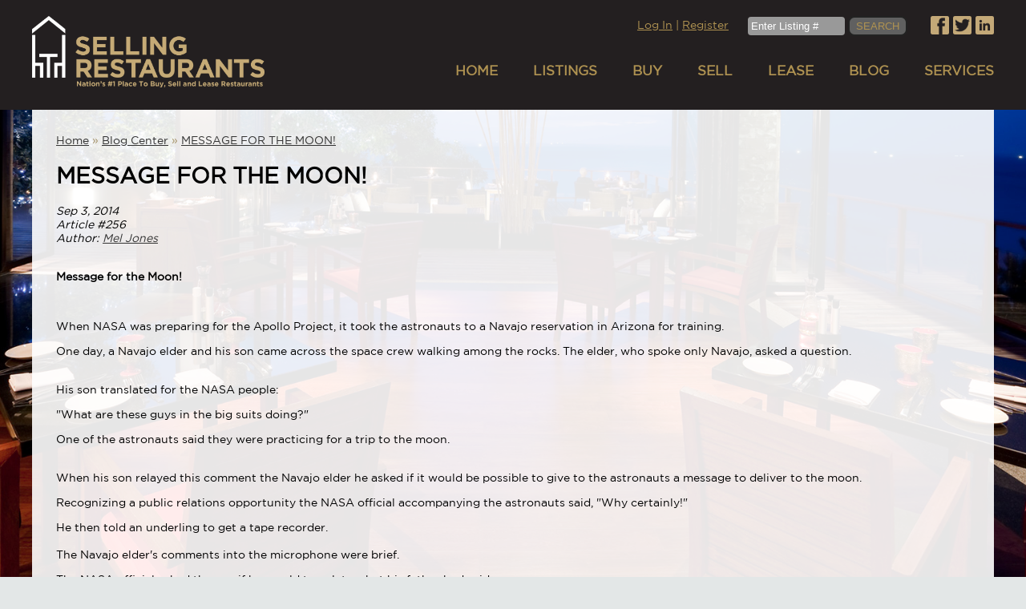

--- FILE ---
content_type: text/html; charset=utf-8
request_url: https://sellingrestaurants.com/blog/message-for-the-moon
body_size: 6046
content:
<!DOCTYPE html>
<html lang="en" class="en">
<head>
<meta charset="utf-8">
<title>MESSAGE FOR THE MOON!</title>
<meta name="description" content="When NASA was preparing for the Apollo Project, it took the astronauts to a Navajo reservation in Arizona for training.
 
One day, a Navajo elder and his son came across the space crew walking among the rocks.  The elder, who spoke only Navajo, asked a question.">

<link rel="apple-touch-icon" sizes="57x57" href="/favicons/apple-touch-icon-57x57.png">
<link rel="apple-touch-icon" sizes="60x60" href="/favicons/apple-touch-icon-60x60.png">
<link rel="apple-touch-icon" sizes="72x72" href="/favicons/apple-touch-icon-72x72.png">
<link rel="apple-touch-icon" sizes="76x76" href="/favicons/apple-touch-icon-76x76.png">
<link rel="apple-touch-icon" sizes="114x114" href="/favicons/apple-touch-icon-114x114.png">
<link rel="apple-touch-icon" sizes="120x120" href="/favicons/apple-touch-icon-120x120.png">
<link rel="apple-touch-icon" sizes="144x144" href="/favicons/apple-touch-icon-144x144.png">
<link rel="apple-touch-icon" sizes="152x152" href="/favicons/apple-touch-icon-152x152.png">
<link rel="apple-touch-icon" sizes="180x180" href="/favicons/apple-touch-icon-180x180.png">
<link rel="icon" type="image/png" href="/favicons/favicon-32x32.png" sizes="32x32">
<link rel="icon" type="image/png" href="/favicons/android-chrome-192x192.png" sizes="192x192">
<link rel="icon" type="image/png" href="/favicons/favicon-96x96.png" sizes="96x96">
<link rel="icon" type="image/png" href="/favicons/favicon-16x16.png" sizes="16x16">
<link rel="manifest" href="/favicons/manifest.json">
<link rel="mask-icon" href="/favicons/safari-pinned-tab.svg" color="#5bbad5">
<link rel="shortcut icon" href="/favicons/favicon.ico">
<meta name="msapplication-TileColor" content="#da532c">
<meta name="msapplication-TileImage" content="/favicons/mstile-144x144.png">
<meta name="msapplication-config" content="/favicons/browserconfig.xml">
<meta name="theme-color" content="#ffffff">

<meta name="msvalidate.01" content="6F7B4D4114CA4B89B9FBD9131E7AD03B" />

<link rel="canonical" href="https://sellingrestaurants.com/blog/message-for-the-moon" />

<meta property="og:type" content="website" />
<meta property="og:title" content="MESSAGE FOR THE MOON!" />
<meta property="og:url" content="https://sellingrestaurants.com/blog/message-for-the-moon" />
<meta property="og:description" content="When NASA was preparing for the Apollo Project, it took the astronauts to a Navajo reservation in Arizona for training.
 
One day, a Navajo elder and his son came across the space crew walking among the rocks.  The elder, who spoke only Navajo, asked a question." />
<meta property="og:site_name" content="SellingRestaurants" />
<meta name="twitter:card" content="summary" />
<meta name="twitter:site" content="@BuyRestaurants" />
<meta name="twitter:title" content="MESSAGE FOR THE MOON!" />
<meta name="twitter:description" content="When NASA was preparing for the Apollo Project, it took the astronauts to a Navajo reservation in Arizona for training.
 
One day, a Navajo elder and his son came across the space crew walking among the rocks.  The elder, who spoke only Navajo, asked a question." />
<meta name="twitter:url" content="https://sellingrestaurants.com/blog/message-for-the-moon"/>

<script src="https://kit.fontawesome.com/d35a5ee09b.js" crossorigin="anonymous"></script>



<meta name="viewport" content="width=device-width, user-scalable=yes" />
<script type="text/javascript">

  var _gaq = _gaq || [];
  _gaq.push(['_setAccount', 'UA-1563501-1']);
  _gaq.push(['_trackPageview']);

  (function() {
    var ga = document.createElement('script'); ga.type = 'text/javascript'; ga.async = true;
    ga.src = ('https:' == document.location.protocol ? 'https://ssl' : 'http://www') + '.google-analytics.com/ga.js';
    var s = document.getElementsByTagName('script')[0]; s.parentNode.insertBefore(ga, s);
  })();

</script>

<!-- Global site tag (gtag.js) - Google Ads: 803149346 --> <script async src="https://www.googletagmanager.com/gtag/js?id=AW-803149346"></script> <script> window.dataLayer = window.dataLayer || []; function gtag(){dataLayer.push(arguments);} gtag('js', new Date()); gtag('config', 'AW-803149346'); </script> 



<link rel="stylesheet" href="/css/slidebars.css">
<link rel="stylesheet" href="/css/slidebars-style.css">

<link rel="stylesheet" type="text/css" href="/css/jqueryslidemenu.css" />
<!--[if lte IE 7]>
<style type="text/css">
html .jqueryslidemenu{height: 1%;} /*Holly Hack for IE7 and below*/
</style>
<![endif]-->
<script type="text/javascript" src="//ajax.googleapis.com/ajax/libs/jquery/1.2.6/jquery.min.js"></script>
<script type="text/javascript" src="/js/jqueryslidemenu.js"></script>

<link rel="stylesheet" type="text/css" href="/sr-1-b.css">

<link rel="stylesheet" href="//code.jquery.com/ui/1.11.4/themes/smoothness/jquery-ui.css">
<script src="//code.jquery.com/jquery-1.10.2.js"></script>
<script src="//code.jquery.com/ui/1.11.4/jquery-ui.js"></script>

<script type="text/javascript" src="/main.js"></script>

<script src='https://www.google.com/recaptcha/api.js'></script>
</head>

<body>
<div id="sb-site">

<div id="hdr-container">
<div id="hdr">
    <div class="inline-container">
        <div class="simpleinline inline-3-12">
            <div class="simpleleftpad">
                <a href="/index.html"><img src="/images/logo.png" alt="Selling Restaurants Logo" title="Selling Restaurants Logo"></a>
            </div>
        </div>
        <div class="simpleinline inline-9-12">

	<div style='display:inline-block;padding-right:20px;vertical-align:top;'>
<a href="/accountaccess.html" rel="nofollow" style='color:#af9251;'>Log In</a> |
<a href="/register1.html?redirect1=/blog/message-for-the-moon" rel="nofollow" style='color:#af9251;'>Register</a>
</div>
         <div style='display:inline-block;vertical-align:top;'>
	            <form action="/findlisting.php" method=POST>
                <input type="text" name="restaurant_info_id" placeholder="Enter Listing #" title='Enter Listing #' size=13>&nbsp;<input type="submit" value="SEARCH">
            </form>
		</div>
            <div id="social">
                <a href="https://www.facebook.com/Selling-Restaurants-205886819448787/" target=_blank rel="noopener"><img src="/images/facebook.png" alt="Connect with Selling Restaurants on Facebook" title="Connect with Selling Restaurants on Facebook"></a>
                <a href="https://twitter.com/buyrestaurants" target=_blank rel="noopener"><img src="/images/twitter.png" alt="Connect with Selling Restaurants on Twitter" title="Connect with Selling Restaurants on Twitter"></a>
                <a href="https://www.linkedin.com/company/sellingrestaurants.com" target=_blank rel="noopener"><img src="/images/linkedin.png" alt="Connect with Selling Restaurants on Linked In" title="Connect with Selling Restaurants on Linked In"></a>
            </div>
        	<div id="topnav">
        		<div id="myslidemenu" class="jqueryslidemenu">
					<ul>
						<li><a href="/index.html">HOME</a></li>
						<li><a href="/restaurants-for-sale.html">LISTINGS</a>
							<ul>
								<li><a href="/search-by-state.html" style='color:white;'>Search By State</a></li>
								<li><a href="/restaurants-for-sale.html" style='color:white;'>Advanced Search</a></li>
								<li><a href="/restaurant-type/for-sale" style='color:white;'>For Sale</a></li>
								<li><a href="/restaurant-type/for-lease" style='color:white;'>For Lease</a></li>
								<li><a href="/restaurant-type/franchises" style='color:white;'>Franchises</a></li>
								<li><a href="/restaurant-type/real-estate" style='color:white;'>With Real Estate</a></li>
							</ul>
						</li>
						<li><a href="/use-a-restaurant-broker.php" aria-label="Buy A Restaurant">BUY</a>
							<ul>
								<li><a href="/how-to-buy-a-restaurant.html" style='color:white;'>How To Buy</a></li>
								<li><a href="/how-do-i-value-my-restaurant.html" style='color:white;'>How To Value</a></li>
								<li><a href="/get-a-loan-for-my-restaurant-purchase.html" style='color:white;'>How To Finance</a></li>
								<li><a href="/buyer-listing-intro.html" style='color:white;'>Post Business Wanted Ad</a></li>
								<li><a href="/blog-center/buyers" style='color:white;'>Buyer's Blog</a></li>
								<li><a href="/blog/selling-restaurants-can-represent-buyers" style='color:white;'>Buyer Representation</a></li>
							</ul>
						</li>
						<li><a href="/selling-my-restaurant.php">SELL</a>
							<ul>
								<li><a href="/how-to-sell-my-restaurant.html" style='color:white;'>How To Sell</a></li>
								<li><a href="/how-do-i-value-my-restaurant.html" style='color:white;'>How To Price</a></li>
								<li><a href="/blog/financing-business-purchase-price" style='color:white;'>Financing A Buyer?</a></li>
								<li><a href="/read-testimonials.html" style='color:white;'>Client Testimonials</a></li>
								<li><a href="/restaurants-sold.html" style='color:white;'>Restaurants Sold</a></li>
								<li><a href="/business-wanted-ads.html" style='color:white;'>Postings From Buyers</a></li>
								<li><a href="/blog-center/sellers" style='color:white;'>Seller's Blog</a></li>
							</ul>
						</li>
			<li><a href="#">LEASE</a>
				<ul>
                                                                <li><a href="/restaurant-type/for-lease" style='color:white;'>Search Leases</a></li>
                                                                <li><a href="/blog/looking-for-a-retail-leaseuse-caution" style='color:white;'>How To Lease</a></li>
                                                                <li><a href="/blog/understanding-retail-leases" style='color:white;'>Understanding Leases</a></li>
                                                                <li><a href="/blog/how-much-rent-should-i-pay" style='color:white;'>What Should My Rent Be?</a></li>
                                                        </ul>
			</li>
                        <li><a href="/blog-center.html">BLOG</a>
                            <ul>
                                <li><a href="/blog-center/buyers" aria-label="Buyer's Blog" style='color:white;'>Buy</a></li>
                                <li><a href="/blog-center/sellers" style='color:white;'>Sell</a></li>
				<li><a href="/blog-center/humor" style='color:white;'>Humor</a></li>
				<li><a href="/blog-center/news" style='color:white;'>News</a></li>
				<li><a href="/blog-center/opinion" style='color:white;'>Opinion</a></li>
				<li><a href="/blog-center/true-stories" style='color:white;'>True Stories</a></li>
                            </ul>
                        </li>
						<li><a href="/services.php">SERVICES</a>
							<ul>
								<li><a href="/broker-search.html" style='color:white;'>Find A Broker</a></li>
								<li><a href="/get-a-loan-for-my-restaurant-purchase.html" style='color:white;'>Financing</a></li>
								<li><a href="https://www.guidantfinancial.com/new-partner/sellingrestaurants-com-sellingrestaurants/" style='color:white;' target=_blank rel="noopener nofollow">Use 401K/IRA</a></li>
								<li><a href="/how-do-i-value-my-restaurant.html" style='color:white;'>Valuing/Pricing</a></li>
								<li><a href="/blog/selling-restaurants-can-represent-buyers" style='color:white;'>Buyer Representation</a></li>
							</ul>
						</li>
					</ul>
					<br style="clear: left" />
				</div>
	        </div>
        </div>
    </div>
</div>
<div id="hdr-mob">
    <div class="inline-container hdr-mob-wide">
        <div class="simpleinline mobinline-1-12"></div>
        <div class="simpleinline mobinline-10-12">          
            <a href="/index.html"><img src="/images/logo.png" alt="Selling Restaurant"></a>
        </div>
        <div class="simpleinline mobinline-1-12"></div>
    </div>
    <div class="inline-container">
        <div class="simpleinline mobinline-3-12">
            <div class="hdr-mob-each">
                <a href="#" class="sb-toggle-left"><img src="/images/bar.png" class="menu-btn" alt="See More"></a>
            </div>
        </div>
        <div class="simpleinline mobinline-3-12">
            <div class="hdr-mob-each">
                <a href="/accountaccess.html"><img src="/images/account.png" alt="About Us"></a>
            </div>
        </div>
        <div class="simpleinline mobinline-3-12">
            <div class="hdr-mob-each">
                <a href="/contact-business-broker.html"><img src="/images/contact.png" alt="Contact Us"></a>
            </div>
        </div>
        <div class="simpleinline mobinline-3-12">
            <div class="hdr-mob-each" style="border:0;">
                <a href='javascript:void();' onClick="searchSlide()"><img src="/images/mob-search.png" alt="Search Selling Restaurants Listings" title="Search Selling Restaurants Listings"></a>
            </div>
        </div>
    </div>
    <div class="inline-container hdr-mob-wide" id="mob-search">
        <div class="simpleinline mobinline-1-12"></div>
        <div class="simpleinline mobinline-10-12">    
	<form action='/findlisting.php' method=POST STYLE="margin: 0px; padding: 0px;">      
            <input type="text" name=restaurant_info_id placeholder="Enter Listing Number" title="Enter Listing Number" style='width:80%;'><input type=submit value='GO' style='width:30px;margin-left:10px;'>
	</form>
        </div>
        <div class="simpleinline mobinline-1-12"></div>
    </div>
</div>
</div>

<div style='min-height:calc(100vh - 445px);'>

<div class='img-container2'>
<div style='width:100%;max-width:1200px;margin:0 auto;padding:20px;box-sizing:border-box;background-color:rgba(255, 255, 255, 0.9);'>


<div style='padding:10px;
'>
<div class="breadcrumbs"><a href='/index.html'><u>Home</u></a> &raquo; <a href='/blog-center.html'><u>Blog Center</u></a> &raquo; <a href='/blog/message-for-the-moon'><u>MESSAGE FOR THE MOON!</u></a></div>


<h1>MESSAGE FOR THE MOON!</h1><div style='display:inline-block;vertical-align:top;'><i>Sep 3, 2014<br>Article #256<br>Author: <a href='/agent/mel-jones'><u>Mel Jones</u></a><br><br></i>
<!-- Go to www.addthis.com/dashboard to customize your tools --> <div class='addthis_inline_share_toolbox'></div>

</div>
<br style='clear:both;'><p><strong>Message for the Moon!</strong></p>

<p>&nbsp;</p>

<p>When NASA was preparing for the Apollo Project, it&nbsp;took the astronauts to a Navajo reservation in Arizona for training.</p>

<p>One day, a Navajo elder and his son came across the space crew walking among the rocks.&nbsp;The elder, who spoke only Navajo, asked a question.<br />
&nbsp;</p>

<p>His son translated for the NASA people:</p>

<p>&quot;What are these guys in the big suits doing?&quot;</p>

<p>One of the astronauts said they were practicing for a trip to the moon.<br />
&nbsp;</p>

<p>When his son relayed this comment the Navajo elder he asked if it would be possible&nbsp;to give to the astronauts a message to deliver to the moon.</p>

<p>Recognizing a public relations opportunity&nbsp;the NASA official accompanying the astronauts said,&nbsp;&quot;Why certainly!&quot;&nbsp;</p>

<p>He then told an underling to get a tape recorder.<br />
&nbsp;<br />
The Navajo elder&#39;s comments into the microphone were brief.</p>

<p>The NASA official asked the son if he would translate what his father had said.</p>

<p>The son listened to the recording and laughed uproariously,&nbsp; but he refused to translate.<br />
&nbsp;<br />
The NASA officials took the tape to a nearby Navajo village&nbsp;and played it for other members of&nbsp;the tribe.</p>

<p><br />
They too laughed long and loudly,&nbsp;but refused to translate the elder&#39;s message to the moon.</p>

<p><br />
An official government translator was summoned.&nbsp;After he finally stopped laughing,&nbsp;the translator relayed the message:</p>

<p><strong>&quot;WATCH OUT FOR THESE JERKS.</strong></p>

<p><strong>THEY HAVE COME TO STEAL YOUR LAND&quot;</strong></p>

<p>&nbsp;</p>

<p><u>&nbsp; &nbsp; &nbsp; &nbsp; &nbsp; &nbsp; &nbsp; &nbsp; &nbsp; &nbsp; &nbsp; &nbsp; &nbsp; &nbsp; &nbsp; &nbsp; &nbsp; &nbsp; &nbsp; &nbsp; &nbsp; &nbsp; &nbsp; &nbsp; &nbsp; &nbsp; &nbsp; &nbsp; &nbsp; &nbsp; &nbsp; &nbsp; &nbsp; &nbsp; &nbsp; &nbsp; &nbsp; &nbsp; &nbsp; &nbsp; &nbsp; &nbsp; &nbsp; &nbsp; &nbsp; &nbsp; &nbsp; &nbsp; &nbsp; &nbsp; &nbsp; &nbsp; &nbsp; &nbsp; &nbsp; &nbsp; &nbsp; &nbsp; &nbsp; &nbsp; &nbsp; &nbsp; &nbsp; &nbsp; &nbsp; &nbsp; &nbsp; &nbsp; &nbsp; &nbsp; &nbsp; &nbsp; &nbsp; &nbsp; &nbsp; &nbsp; &nbsp; &nbsp; &nbsp; &nbsp; &nbsp; &nbsp; &nbsp; &nbsp; &nbsp; &nbsp; &nbsp; &nbsp; &nbsp; &nbsp; &nbsp; &nbsp; &nbsp; &nbsp; &nbsp; &nbsp; &nbsp; &nbsp; &nbsp; &nbsp; &nbsp; &nbsp; &nbsp; &nbsp; &nbsp; &nbsp; &nbsp; &nbsp; &nbsp; &nbsp; &nbsp; &nbsp; &nbsp; &nbsp; &nbsp; &nbsp; &nbsp; &nbsp; &nbsp; &nbsp; &nbsp; &nbsp; &nbsp;&nbsp;</u></p>

<p><span style="font-size:10px">Mel Jones is one of the premier restaurant brokers in the nation having published hundreds of articles on buying and selling a restaurant and bar business, selling thousands of restaurants in CA., WA and AZ and building one of the most copied business models in the brokerage industry. &nbsp;Mel started&nbsp;SellingRestaurants&nbsp;in 2004 with the one simple concept, give the buyers the information they need to make intelligent buying decisions without being pestered by a broker or hiding information, prepare the business for market by researching key details that make or break deals and educate the buyer on the buying process to create an intelligent buyer. &nbsp;Prior to&nbsp;SellingRestaurants, Mel was a Chief Financial Officer for Universal Music Group, the largest music company in the world. &nbsp;There he participated in more than $11.5 billion of merger and acquisition transactions. &nbsp;He also work for top companies such as Nestle Foods, USA. He hold a Bachelors in Business Administration Finance as well as attened Law School at Gonzaga University. &nbsp;Give Mel a call at 480.274.7000 or e-mail him at <a href="/cdn-cgi/l/email-protection" class="__cf_email__" data-cfemail="c6aba3aa86b5a3aaaaafa8a1b4a3b5b2a7b3b4a7a8b2b5e8a5a9ab">[email&#160;protected]</a> if you have any questions.&nbsp;</span></p>

<div>&nbsp;</div>

<p><span style="font-size:10px">nts.com if you have any questions.&nbsp;</span></p>

<button class="home-btn2" onClick="location.href='/contact-business-broker.html';">Contact Us</button>
</div>

</div>
</div>
</div>
<div id="ftr-container">
<div id="ftr">
        <div class="inline-container">
                <div class="simpleinline inline-3-12">
                        <span><b>BUY</b></span>
                        <div class="inline-container">
				<div class="simpleinline inline-12-12">
					<a href="/restaurants-for-sale.html" style='color:white;font-size:12px;line-height:17px;'>SEARCH LISTINGS</a>
                                        <br>
                                        <a href="/how-to-buy-a-restaurant.html" style='color:white;font-size:12px;line-height:17px;'>HOW TO BUY</a>
                                        <br>
                                        <a href="/how-do-i-value-my-restaurant.html" style='color:white;font-size:12px;line-height:17px;'>HOW TO VALUE</a>
                                        <br>
                                        <a href="/get-a-loan-for-my-restaurant-purchase.html" style='color:white;font-size:12px;line-height:17px;'>HOW TO FINANCE</a>
					<br>
                                        <a href="/buyer-listing-post.html" style='color:white;font-size:12px;line-height:17px;'>POST RESTAURANT WANTED AD</a>
                                        <br>
                                        <a href="/blog-center/buyers" style='color:white;font-size:12px;line-height:17px;'>BUYER'S BLOG</a>
					<br>
                                        <a href="https://www.guidantfinancial.com/new-partner/sellingrestaurants-com-sellingrestaurants/" target=_blank style='color:white;font-size:12px;line-height:17px;' rel="noopener nofollow">USE 401K/IRA</a>
					<br>
					<a href="/expired-listings.html" style='color:white;font-size:12px;line-height:17px;'>EXPIRED LISTINGS</a>
				</div>
                        </div>
                </div>
                <div class="simpleinline inline-3-12">
                        <span><b>SELL</b></span>
                        <div class="inline-container">
                                <div class="simpleinline inline-12-12">
                                        <a href="/how-to-sell-my-restaurant.html" style='color:white;font-size:12px;line-height:17px;'>HOW TO SELL</a>
                                        <br>
                                        <a href="/how-do-i-value-my-restaurant.html" style='color:white;font-size:12px;line-height:17px;'>HOW TO PRICE</a>
                                        <br>
					<a href="/blog/financing-business-purchase-price" style='color:white;font-size:12px;line-height:17px;'>FINANCING A BUYER?</a>
                                        <br>
					<a href="/read-testimonials.html" style='color:white;font-size:12px;line-height:17px;'>CLIENT TESTIMONIALS</a>
                                        <br>
                                        <a href="/restaurants-sold.html" style='color:white;font-size:12px;line-height:17px;'>RESTAURANTS SOLD</a>
					<br>
                                        <a href="/business-wanted-ads.html" style='color:white;font-size:12px;line-height:17px;'>POSTINGS FROM BUYERS</a>
                                        <br>
                                        <a href="/blog-center/sellers" style='color:white;font-size:12px;line-height:17px;'>SELLER'S BLOG</a>
                                </div>
                        </div>
                </div>
		<div class="simpleinline inline-3-12">
                        <span><b>LEASE</b></span>
                        <div class="inline-container">
                                <div class="simpleinline inline-12-12">
                                        <a href="/restaurant-type/for-lease" style='color:white;font-size:12px;line-height:17px;'>SEARCH LEASES</a>
                                        <br>
                                        <a href="/blog/looking-for-a-retail-leaseuse-caution" style='color:white;font-size:12px;line-height:17px;'>HOW TO LEASE</a>
                                        <br>
                                        <a href="/blog/understanding-retail-leases" style='color:white;font-size:12px;line-height:17px;'>UNDERSTANDING LEASES</a>
                                        <br>
                                        <a href="/blog/how-much-rent-should-i-pay" style='color:white;font-size:12px;line-height:17px;'>WHAT SHOULD MY RENT BE?</a>
                                </div>
                        </div>
                </div>	
                <div class="simpleinline inline-3-12">
                        <span><b>SERVICES</b></span>
                        <div class="inline-container">
                                <div class="simpleinline inline-12-12">
                                        <a href="/contact-business-broker.html" style='color:white;font-size:12px;line-height:17px;'>CONTACT US</a>
                                        <br>
                                        <a href="/broker-search.html" style='color:white;font-size:12px;line-height:17px;'>FIND A BROKER</a>
					<br>
                                        <a href="/restaurant-broker.html" style='color:white;font-size:12px;line-height:17px;'>ABOUT SELLING RESTAURANTS</a>
                                        <br>
                                        <a href="/restaurant-broker-wanted.html" style='color:white;font-size:12px;line-height:17px;'>JOIN OUR TEAM</a>
					<br>
                                        <a href="/get-a-loan-for-my-restaurant-purchase.html" style='color:white;font-size:12px;line-height:17px;'>FINANCING</a>
					<br>
                                        <a href="/how-do-i-value-my-restaurant.html" style='color:white;font-size:12px;line-height:17px;'>VALUING/PRICING</a>
                                </div>
                        </div>
                </div>  
        </div>

</div>
<div id="ftr-mob">
 <a href="/restaurants-for-sale.html" style='color:white;font-size:8px;'>SEARCH LISTINGS</a> &nbsp;
                                        <a href="/how-to-buy-a-restaurant.html" style='color:white;font-size:8px;'>HOW TO BUY</a> &nbsp; 
                                        <a href="/how-do-i-value-my-restaurant.html" style='color:white;font-size:8px;'>HOW TO VALUE</a>
					<div style='margin-top:8px;'>
                                        <a href="/get-a-loan-for-my-restaurant-purchase.html" style='color:white;font-size:8px;'>HOW TO FINANCE</a> &nbsp;
                                        <a href="/buyer-listing-post.html" style='color:white;font-size:8px;'>POST RESTAURANT WANTED AD</a></div>
                                        <div style='margin-top:14px;'><a href="/blog-center/buyers" style='color:white;font-size:8px;'>BUYER'S BLOG</a> &nbsp;
					<a href="/contact-business-broker.html" style='color:white;font-size:8px;'>CONTACT US</a></div>
</div>	

<br>

<div style='align:center;font-face:arial:font-size:9px;color:#af9251;'>

<a href='/terms-of-use.html' style='color:#af9251;'>Terms Of Use</a> &nbsp; &nbsp; &copy; 2026 
</div>


</div>

</div>
<div class="sb-slidebar sb-left">
        <ul>
                <li><a href="/index.html">HOME</a></li>
		<li><a href="/register1.html">REGISTER</a></li>
                <li><a href="/restaurants-for-sale.html">LISTINGS</a></li>
                <li><a href="/use-a-restaurant-broker.php">BUYING</a></li>
                <li><a href="/selling-my-restaurant.php">SELLING</a></li>
                <li><a href="/blog-center.html">BLOG</a></li>
                <li><a href="/services.php">SERVICES</a></li>
        </ul>
</div>
<script data-cfasync="false" src="/cdn-cgi/scripts/5c5dd728/cloudflare-static/email-decode.min.js"></script><script src="/js/slidebars.js"></script>
<script>
(function($) {
        $(document).ready(function() {
                $.slidebars();
        });
}) (jQuery);
</script>
<!-- Go to www.addthis.com/dashboard to customize your tools --> <script type="text/javascript" src="//s7.addthis.com/js/300/addthis_widget.js#pubid=ra-553eb9345e910c58"></script>
<script defer src="https://static.cloudflareinsights.com/beacon.min.js/vcd15cbe7772f49c399c6a5babf22c1241717689176015" integrity="sha512-ZpsOmlRQV6y907TI0dKBHq9Md29nnaEIPlkf84rnaERnq6zvWvPUqr2ft8M1aS28oN72PdrCzSjY4U6VaAw1EQ==" data-cf-beacon='{"version":"2024.11.0","token":"33eb3be3a77949be83a06d69180abb11","r":1,"server_timing":{"name":{"cfCacheStatus":true,"cfEdge":true,"cfExtPri":true,"cfL4":true,"cfOrigin":true,"cfSpeedBrain":true},"location_startswith":null}}' crossorigin="anonymous"></script>
</body>
</html>


--- FILE ---
content_type: text/css
request_url: https://sellingrestaurants.com/sr-1-b.css
body_size: 4654
content:
@font-face{
    font-family: 'Roboto';
    src: url('fonts/Roboto.eot');
    src: url('fonts/Roboto.eot?iefix') format('eot'),
         url('fonts/Roboto.woff') format('woff'),
         url('fonts/Roboto.ttf') format('truetype'),
         url('fonts/Roboto.svg#webfont') format('svg');
}

@font-face{
    font-family: 'Gotham';
    src: url('fonts/Gotham Book.ttf') format('truetype'); 
}

@font-face{
    font-family: 'GothamBold';
    src: url('fonts/GOTHAM-BOLD.TTF') format('truetype');
}

html {
  scroll-behavior: smooth;
}

body {
    font-family: 'Gotham', arial;
    margin: 0px;
    padding: 0px;
    font-size: 14px;
    background-color:#e3e7e7;
    width: 100%;
    height: 100%;
}
body img {max-width: 100%;}
.space5 {height: 5px;}
.space10 {height: 10px;}
.space15 {height: 15px;}
.space20 {height: 20px;}

a {
    color: #333333;
    //text-decoration: none;
}
a:hover {
    color: #000000;
}

h1 {
    line-height: 34px;
}


.iframe {
    height: calc(100vh - 445px);
}

.bdy-height {
    min-height: calc(100vh - 359px);
}

.iframe iframe {
    display: block;
    width: 100%;
    height: 100%;
    border: none;
}

.blue-border table, .blue-border th, .blue-border td {
    border: 1px solid #6885B6;
}

.red-border table, .red-border th, .red-border td {
    border: 1px solid #c60203;
}




.stepcarousel{
position: relative; /*leave this value alone*/
overflow: scroll; /*leave this value alone*/
width: 588px; /*Width of Carousel Viewer itself*/
height: 100px; /*Height should enough to fit largest content's height*/
-webkit-box-sizing: border-box; /* set box model so container width and height value includes any padding/border defined */
-moz-box-sizing: border-box;
box-sizing: border-box;
}

.stepcarousel .belt{
position: absolute; /*leave this value alone*/
left: 0;
top: 0;
}

.stepcarousel .panel{
float: left; /*leave this value alone*/
overflow: hidden; /*clip content that go outside dimensions of holding panel DIV*/
margin: 0px; /*margin around each panel*/
width: 144px; /*Width of each panel holding each content. If removed, widths should be individually defined on each content DIV then. */
}

span.paginatecircle{ /* CSS for paginate circle spans. Required */
background: white;
border: 2px solid black;
border-radius: 10px;
width: 6px;
height: 6px;
cursor: pointer;
display: inline-block;
margin-right: 4px;
}

span.paginatecircle:hover{
background: gray;
}

span.paginatecircle.selected{
background: black;
}



.btn {
  background: #867756;
  background-image: -webkit-linear-gradient(top, #867756, #c3a97b);
  background-image: -moz-linear-gradient(top, #867756, #c3a97b);
  background-image: -ms-linear-gradient(top, #867756, #c3a97b);
  background-image: -o-linear-gradient(top, #867756, #c3a97b);
  background-image: linear-gradient(to bottom, #867756, #c3a97b);
  -webkit-border-radius: 5;
  -moz-border-radius: 5;
  border-radius: 5px;
  color: #ffffff;
  font-size: 20px;
  padding: 5px 10px 5px 10px;
  text-decoration: none;
  width:130px;
  text-align:center;
  border: none;
}

.btn:hover {
  background: #c3a97b;
  text-decoration: none;
  cursor: pointer;
}

.home-btn {
    background: #a28e64;
    -webkit-border-radius: 5;
    -moz-border-radius: 5;
    border-radius: 5px;
    color: #ffffff;
    font-size: 18px;
    padding: 5px 10px 5px 10px;
    text-decoration: none;
    width:130px;
    text-align:center;
    border: 1px solid #ffffff;
    cursor: pointer;
    margin-bottom: 5px;
}
.home-btn:hover {
    background: transparent;
    border: 1px solid #a28e64;
}


.home-btn2 {
    background: #a28e64;
    -webkit-border-radius: 5;
    -moz-border-radius: 5;
    border-radius: 5px;
    color: #ffffff;
    font-size: 18px;
    padding: 5px 10px 5px 10px;
    text-decoration: none;
    width:150px;
    text-align:center;
    border: 1px solid #ffffff;
    cursor: pointer;
}
.home-btn2:hover {
    background: transparent;
    border: 1px solid #a28e64;
    color: black;
}



.btn2 {
  background: #231f20;
  background-image: -webkit-linear-gradient(top, #231f20, #856d00);
  background-image: -moz-linear-gradient(top, #231f20, #856d00);
  background-image: -ms-linear-gradient(top, #231f20, #856d00);
  background-image: -o-linear-gradient(top, #231f20, #856d00);
  background-image: linear-gradient(to bottom, #231f20, #856d00);
  -webkit-border-radius: 28;
  -moz-border-radius: 28;
  border-radius: 28px;
  color: #ffffff;
  font-size: 20px;
  padding: 10px 20px 10px 20px;
  text-decoration: none;
  width:200px;
  text-align:center;
}

.btn2:hover {
  background: #3f2d04;
  text-decoration: none;
}





.mobiletable {
    display: table;
    width: 100%;
}
.mobilerow {display: table-row;}
.mobilecell {display: table-cell;}
.simpletable {
    display: table;
    width: 100%;
}
.row {display: table-row;}
.simplecell {display: table-cell;}
.simplebox {   
    background-color: #ffffff;
    margin: 0 auto;
    margin-bottom: 15px;
}
.simpleinline {
    display: inline-block;
    text-align: left;
    font-size: 14px;
    box-sizing: border-box;
    line-height: 22px;
}

.simpleinlineright {
    display: inline-block;
    text-align: right;
    font-size: 14px;
    box-sizing: border-box;
    padding-right: 10px;
    line-height: 22px;
}

td {
    font-size: 14px;
}

.inline-container {font-size: 0; text-align: center;}
.inline-container .simpleinline:last-child, .inline-container .simpleinlineright:last-child {margin-right: 0px;}
.inline-1-12 {
    width: 7.325%;
    margin-right: 1.1%;
    vertical-align: top;
}
.inline-2-12 {
    width: 15.75%;
    margin-right: 1.1%;
    vertical-align: top;
}
.inline-3-12 {
    width: 24.175%;
    margin-right: 1.1%;
    vertical-align: top;
}
.inline-4-12 {
    width: 32.6%;
    margin-right: 1.1%;
    vertical-align: top;
}
.inline-5-12 {
    width: 41.025%;
    margin-right: 1.1%;
    vertical-align: top;
}
.inline-6-12 {
    width: 49.45%;
    margin-right: 1.1%;
    vertical-align: top;
}
.inline-7-12 {
    width: 57.875%;
    margin-right: 1.1%;
    vertical-align: top;
}
.inline-8-12 {
    width: 66.3%;
    margin-right: 1.1%;
    vertical-align: top;
}
.inline-9-12 {
    width: 74.725%;
    margin-right: 1.1%;
    vertical-align: top;
}
.inline-10-12 {
    width: 83.15%;
    margin-right: 1.1%;
}
.inline-11-12 {
    width: 91.575%;
    margin-right: 1.1%;
}
.inline-12-12 {
    width: 100%;
    margin: 0;
}

/* General */
#hdr-container {
    width: 100%;
    background: #231f20;
    color: #af9251;
}
#hdr {
    position: relative;
    width: 100%;
    max-width: 1220px;
    margin: 0 auto;
    padding: 20px 10px;
    box-sizing:border-box;
}
#hdr-mob {
    display: none;
    text-align: center;
}
#topnav-container {
    width: 100%;
    background: #066cad;
    text-align: center;
}
#topnav {
    float:right;
    text-align: right;
    margin-top: 15px;
}
#filter-container {
    width: 100%;
    background: #fff;
}
#filter {
    width: 100%;
    max-width:1200px;
    box-sizing:border-box;
    margin: 0 auto;
    padding: 10px 0px;
}
#bdy {
    width: 100%;
    max-width: 1200px;
    box-sizing:border-box;
    margin: 0 auto;
    padding: 10px 0px;
    min-height: 600px;
}
#ftr-container {
    width: 100%;
    background: #231f20;
    color: #fff;
    padding: 30px 0px;
    text-align: center;
    position: relative;
}
#ftr {
    width: 100%;
    max-width: 1210px;
    margin: 0 auto;
    box-sizing:border-box;
    padding: 5px;
}
#ftr-mob {display: none;}
.iframeWrapper {
    position: relative;
    padding-bottom: 46%; /* 16:9 */
    padding-top: 25px;
    height: 0;
}
.iframeWrapper iframe {
    position: absolute;
    top: 0;
    left: 0;
    width: 100%;
    height: 100%;
}

/* forms */
.formrow {margin: 5px 0px;}
.formlabel {
    display: inline-block;
    vertical-align: top;
    font-size: 14px;
    text-align: right;
    width: 34%;
    margin-right: 1%;
    font-weight: bold;
    line-height: 25px;
}
.formbox {
    display: inline-block;
    vertical-align: top;
    font-size: 14px;
    text-align: left;
    width: 65%;
}
.formbox input[type='checkbox']
{
    vertical-align:middle; 
}
.formbox input[type='text'], .formbox input[type='password'], .formbox input[type='number'], .formbox input[type='tel'] {
    width: 100%;
    padding: 5px;
    border-radius: 4px;
    border: 1px solid #ccc;
    box-sizing: border-box;
}
.formbox input[type='submit'], .formbox input[type='button'], .formbox button[type='submit'] {
    background: #1a5522;
    border: 0;
    -webkit-appearance: none;
    color: #fff;
    border-radius: 4px;
    padding: 6px 12px;
    cursor: pointer;
}
.formbox input[type='submit']:hover, .formbox button[type='submit'], .formbox input[type='button']:hover {opacity: 0.90;}
.formbox select {
    width: 100%;
    padding: 4px 0px;
    border-radius: 4px;
    border: 1px solid #ccc;
}
.formbox textarea, .full-textarea {
    width: 100%;
    padding: 5px;
    border-radius: 4px;
    border: 1px solid #ccc;
    box-sizing: border-box;
}


/* topnav.inc */
#hdr .simpleinline:last-child {text-align: right;}
#topnav a {
    display: inline-block;
    margin-left: 44px;
    font-weight: bold;
    color: #af9251;
    text-decoration: none;
}
#topnav a:last-child {padding-right: 0;}
.hdr-mob-cll2 img {width: 80%;}
.hdr-mob-cll1, .hdr-mob-cll3 {
    vertical-align: middle;
    width: 15%;
}
.hdr-mob-cll2 {
    vertical-align: middle;
    width: 70%;
}
#hdr form {
    display: inline-block;
    vertical-align: middle;
    margin: 0;
    margin-right: 20px;
}
#hdr input[type='text'] {
    background: #999;
    border: 0;
    border-radius: 4px;
    padding: 4px 4px;
    color: #000;
}
#hdr input[type='submit'] {
    background: #606060;
    border: 2px solid #222;
    padding: 3px 8px;
    border-radius: 8px;
    color: #af9251;
    cursor: pointer;
}
#hdr input[type='submit']:hover {
    opacity: 0.8;
}

.social-listing {
    vertical-align:bottom;
    display:inline-block;
    margin-left:20px;
}

#social {
    display: inline-block;
    vertical-align: middle;
    font-size: 0;
}
#social img {
    width: 23px;
    margin-left: 5px;
}
#social img:hover {
    -webkit-filter: brightness(0.85);
    filter: brightness(0.85);
}
.hdr-mob-wide {
    padding: 10px 0px;
    border-bottom: 1px solid #676767;
    text-align: center;
}
.hdr-mob-wide .mobinline-10-12 {
    text-align: center;
}
.hdr-mob-each {
    padding: 10px;
    border-right: 1px solid #676767;
    text-align: center;
    vertical-align: middle;
    font-size: 0;
}
.hdr-mob-each img {
    width: 30px;
}
#mob-search {
    display: none;
    border-top: 1px solid #676767;
    padding: 10px 0px;
}
#mob-search input {
    width: 100%;
    border-radius: 3px;
    border: 1px solid #676767;
    background: #676767;
    padding: 8px 4px;
    box-sizing: border-box;
    -webkit-appearance: none;
}

/* footer.inc */
#ftr a {
    color: #af9251;
    //text-decoration: none;
}


#ftr a:hover {
    text-decoration: none;
    -webkit-filter: brightness(70%);
    filter: brightness(0.7);
}
#ftr .inline-4-12 {
    border-right: 1px solid #af9251;
    height: 120px;
}
#ftr .inline-4-12:last-child {
    border-right: 0;
}
#ftr span {
    display: block;
    font-size: 16px;
    color: #af9251;
    margin-bottom: 5px;
}

/* filter */
#filter form {
    margin: 0;
}
#filter input[type='text'] {
    background: #fff;
    border: 1px solid #e0e1e3;
    padding: 9px;
    border-top-left-radius: 4px;
    border-bottom-left-radius: 4px;
}
#filter input[type='submit'], #filter button[type='submit'] {
    background: #fff;
    border: 1px solid #e0e1e3;
    padding: 9px;
    border-top-right-radius: 4px;
    border-bottom-right-radius: 4px;
    color: #939597;
    font-weight: bold;
    cursor: pointer;
}
#filter input[type='submit']:hover, #filter button[type='submit']:hover {
    opacity: 0.8;
}
#filter input[value='Search'] {
    background: url('images/search.jpg');
    background-repeat: no-repeat;
    padding-left: 30px;
}
#filter input[value='Submit'], #filter button[value='Submit'] {
    border: 1px solid #999;
    border-radius: 4px;
    background: #999;
    color: #fff;
    font-weight: bold;
}
#filter select {
    border-radius: 4px;
    padding: 8px;
    border: 1px solid #e0e1e3;
    color: #939597;
    font-weight: bold;
}
#filter a {
    color: #a28e64;
    font-size: 14px;
    font-weight: bold;
    text-decoration: none;
}
#filter .simpleinline {
    text-align: left;
    vertical-align: middle;
}

#filter .simpleinline:first-child {
    text-align: left;
}
#filter .simpleinline:last-child {
    text-align: left;
}
.select-all {
    width: 180px;
}


/* index.php */
#slide {
    display: none;
}
.img-container {
    position: relative;
    background: url('images/index-bg.jpg');
    width: 100%;
    z-index: 100;
    background-size: 100%;
    color:white;
}
.img-container2 {
  background: url("images/index-bg.jpg") no-repeat center center fixed;;
  -webkit-background-size: cover;
  -moz-background-size: cover;
  -o-background-size: cover;
  background-size: cover;
  min-height: calc(100vh - 359px);
  position: relative;
}
#wrapper {
    position: fixed;
    right: 0;
    top: 22%;
    z-index: 1001;
    float: right;
}
#wrapper .formrow {
    margin: 2px 0px;
}
#wrapper .formlabel, #wrapper .formbox {
    width: 100%;
    margin: 0;
    padding: 0;
    text-align: left;
    font-size: 12px;
}
#wrapper a {    
    display: inline-block;
    width: 135px;
    padding: 10px 0px;
    text-align: center;
    background: #231f20;
    color: #af9251;
    font-size: 16px;
    font-weight: bold;
    text-decoration: none;
    text-transform: uppercase;
}
#wrapper h2 {
    margin-top: 0;
}
#wrapper-login {
}
#wrapper-contact {
    
}
#box1, #box3 {
    top:0;
    z-index: 1001;
    float: right;
    margin: 45px -35px 45px 0px;
    transform: rotate(270deg);
}
#box2, #box4 {
    padding: 15px;
    background: #f1f1f1;
    display: inline-block;    
    top:0;
    z-index: 1001;
    float: right;
    margin: 5px 0px;
}
.home-overlay-container {
    position: absolute;
    bottom: 20%;
    width: 100%;
}
.home-overlay {
    width: 100%;
    max-width: 1200px;
    margin: 0 auto;
    text-align: left;
    box-sizing:border-box;
}
.home-faded {
    width:650px;
    /*background: url('images/homebg.png');*/
    padding: 25px;
    border-radius: 5px;
}
.home-faded b {
    font-family: 'GothamBold';
    font-size: 50px;
    font-weight: 900;
    text-shadow:
   -1px -1px 0 #000,  
    1px -1px 0 #000,
    -1px 1px 0 #000,
     1px 1px 0 #000;
  
}
.home-faded i {
    font-size: 30px;
}

/* services.php */
.inline-service {
    position: relative;
    width: 360px;
    margin: 30px 60px 30px 0px;
    cursor: pointer;
}
.inline-service2 {
    position: relative;
    width: 360px;
    margin: 30px 60px 30px 0px;
    cursor: pointer;
}
.inline-service-cap {
    position:absolute;
    margin-top:15px;
    background:rgba(35,31,32,0.8);
    color:#af9251;
    width:150px;
    padding: 6px;
    font-weight: bold;
    z-index: 1000;
}
.inline-service-overlay {
    display: none;
    position:absolute;
    width: 150px;
    top: 110px;
    left: calc(50% - 75px);
    margin: 0 auto;
    text-align: center;
    background:#00092c;
    color:#fff;
    font-weight: bold;
    border-radius: 4px;
    padding: 5px 0px;
    text-decoration: none;
    z-index: 10001;
}


/* listing.php */
.listing-col1 { 
    display: inline-block;
    vertical-align: top;
    width: 27.61%;
    height: 230px;
}
.listing-col2 { 
    display: inline-block;
    vertical-align: top;
    width: 72.39%;
    height: 230px;
    background: #fff;
    box-sizing: border-box;
    padding: 0px 45px;
}
.listing-col2 .inline-4-12:last-child {
    text-align: right;
}
.listing-num {
    font-size: 19px;
    font-weight: 900;
    margin: 10px 0px;
}
.listing-title {
    font-size: 24px;
    font-weight: 900;
    color: #a28e64;
    margin: 10px 0px;
}
.listing-location {
    color: #939597;
    text-transform: capitalize;
    font-weight: bold;
    font-size: 17px;
    margin: 10px 0px;
}
.listing-ad {
    text-align: right;
    color: #939597;
    font-size: 16px;
}
.listing-ad a {
    display: inline-block;
    background: #000;
    color: #fff;
    padding: 3px 12px;
    margin-top: 8px;
    font-size: 13px;
}
.listing-ad a:hover {
    opacity: 0.8;
}
.listing-av {
    margin: 18px 0px 14px 0px;
    text-transform: uppercase;
    color: #a28e64;
    font-size: 19px;
}
.listing-price {
    margin: 14px 0px;
    font-size: 24px;
    font-weight: 900;
}
.listing-down {
    margin: 14px 0px;
    color: #939597;
    font-weight: bold;
    font-size: 16px;
}
.listing-share {
    margin: 14px 0px;
    text-transform: uppercase;
    color: #a4a7a9;
    font-size: 11px;
    font-weight: 900;
}
.listing-details {
    margin: 14px 0px;
    text-transform: uppercase;
    display: inline-block;
    background: #a28e64;
    color: #fff;
    padding: 8px 15px;
    font-size: 18px;
    border-radius: 5px;
}
.listing-details:hover {
    opacity: 0.8;
}
.search-result {
    font-size: 26px;
}
.breadcrumbs {
    color: #a28e64;
}


/* details.php */
.details-col1 { 
    display: inline-block;
    vertical-align: top;
    width: 27.61%;
    font-size: 14px;
    text-align: left;
    box-sizing: border-box;
}
.details-col2 { 
    display: inline-block;
    vertical-align: top;
    width: 72.39%;
    box-sizing: border-box;
    padding: 0px 50px;
    font-size: 16px;
    text-align: left;
}
.details-l-col1 {
    display: inline-block;
    vertical-align: top;
    width: 27.61%;
    box-sizing: border-box;
    height: 224px;
}
.details-l-col2 {
    display: inline-block;
    vertical-align: top;
    width: 72.39%;
    box-sizing: border-box;
    padding: 0px 50px;
    height: 224px;
}
.details-l-col2 .inline-4-12:last-child {
    text-align: right;
}
.details-l-col2 .simpleinline {
    vertical-align: top;
}
.details-title {
    background: #a28e64;
    color: #fff;
    padding: 20px 0px;
}
.details-title .simpleinline, .details-title .simpleinlineright {
    font-size: 16px;
    font-weight: bold;
}
.details-col1 a {
    display: block;
    margin: 8px 0px;
    font-weight: 900;
    font-size: 16px;
}
a.details-action {
    color: #a4a7a9;
    text-transform: uppercase;
    font-weight: bold;
    font-size: 12px;
    margin: 5px 0px;
}
a.details-share {
    display: inline;
    color: #a4a7a9;
    text-transform: uppercase;
    font-weight: bold;
    font-size: 10px;
    margin: 0px;
}
.details-6-12 {
    display: inline-block;
    vertical-align: top;
    width: 50%;
    font-size: 15px;
    box-sizing: border-box;
}
.details-box {
    min-height: 500px;
    border: 1px solid #a28e64;
    text-align: left;
    padding: 15px;
}
#box-bdy1 {
    
}
#box-bdy2 {
    border-left: 1px solid #a28e64;
}
.box-title {
    text-align: left;
    font-weight: bold;
}
#box-tab1, #box-tab2, #box-tab3, #box-tab4, #box-tab5 {
    display: inline-block;
    border: 1px solid #a28e64;
    border-bottom: 0;
    padding: 4px 8px;
    cursor: pointer;
}
#box-tab1:hover, #box-tab2:hover, #box-tab3:hover, #box-tab5:hover, #box-tab4:hover {
    -webkit-filter: brightness(90%);
    filter: brightness(0.9);
}
.brokerbox {
    border: 1px solid #a28e64;
    text-align: left;
    padding: 15px;
    margin-bottom: 10px;
    background: #fff;
}
.recentbox {
    border: 1px solid #a28e64;
    text-align: left;
    padding: 15px;
    background: #fff;
}
#box-otherlisting, .brokerbox-name {
    display: inline-block;
    border: 1px solid #a28e64;
    border-bottom: 0;
    padding: 8px 15px;
    cursor: pointer;
    color: rgb(255, 255, 255);
    background: rgb(179, 152, 101);
}
.broker-cssbtn {
    display: inline-block;
    border: 1px solid #a28e64;
    border-bottom: 0;
    padding: 8px 15px 10px 15px;
    cursor: pointer;
    color: rgb(255, 255, 255);
    background: rgb(179, 152, 101);
    border-radius: 4px;
}
.broker-cssbtn:hover {
    color: rgb(255, 255, 255);
    background: rgb(179, 152, 101);
    -webkit-filter:brightness(90%);
    filter: brightness(0.9);
}
#box-otherlisting:hover {
    -webkit-filter: brightness(90%);
    filter: brightness(0.9);
}
#info, #highlights, #specs, #nameaddress, #disclaimer {
    display: none;
}
.details-box .inline-container {
    margin: 10px 0px;
    font-weight: bold;
}
.details-otherimg {
    width: calc(100% - 14px);
}
.details-num {
    margin-top: 2px;
    font-size: 19px;
    font-weight: 900;
}
.details-title2 {
    font-size: 24px;
    font-weight: 900;
    color: #a28e64;
}
.details-location {
    color: #939597;
    text-transform: capitalize;
    font-weight: bold;
    font-size: 17px;
    margin: 10px 0px;
}
.details-ad {
    text-align: right;
    color: #939597;
    font-size: 16px;
}
.details-ad a {
    display: inline-block;
    background: #000;
    color: #fff;
    padding: 3px 12px;
    margin-top: 8px;
    font-size: 13px;
}
.details-ad a:hover {
    opacity: 0.8;
}
.details-av {
    margin: 2px 0px 14px 0px;
    text-transform: uppercase;
    color: #a28e64;
    font-size: 19px;
}
.details-price {
    margin: 14px 0px;
    font-size: 24px;
    font-weight: 900;
}
.details-down {
    margin: 14px 0px;
    color: #939597;
    font-weight: bold;
    font-size: 16px;
}
.details-share {
    margin: 14px 0px;
    text-transform: uppercase;
    color: #a4a7a9;
    font-size: 11px;
    font-weight: 900;
}
.details-details {
    margin: 14px 0px;
    text-transform: uppercase;
    display: inline-block;
    background: #a28e64;
    color: #fff;
    padding: 8px 15px;
    font-size: 18px;
}
.details-details:hover {
    opacity: 0.8;
}
#news-container li {
    margin-bottom: 25px;
}

input::-webkit-input-placeholder {
color: white !important;
}
 
input:-moz-placeholder { /* Firefox 18- */
color: white !important;  
}
 
input::-moz-placeholder {  /* Firefox 19+ */
color: white !important;  
}
 
input:-ms-input-placeholder {  
color: white !important;  
}

.justmobile {display: none;}


@media (max-width: 1214px) {
    .listing-col1 {
	width:331px;
    }
    .listing-col2 {
        width: calc(100% - 331px);
    }

    .listing-title, .listing-location, .listing-down, .listing-share {
	margin: 5px 0px;
    }
	
}



@media (max-width: 1023px) {

    #regions_layer {
	margin-top: 100px;
    }

    .listing-specs {
	text-align:left;
	display:inline-block;
    }


    .social-listing {
        display:block;
        margin-left:0px;
        margin-top: 20px;
	text-align:center;
    }

    .listing-col2 .inline-4-12:last-child {
    	text-align: center;
    }

    .simpleinlineright {
	text-align:center;
	padding: 0px;
    }
    #mobilespace {
	height:40px !important;
    }
    #main-header {
	top:55px !important;
    }
    .homepage_header {
	font-size:19px !important;
    }
    #box-tab1, #box-tab2, #box-tab3, #box-tab4, #box-tab5 {
	padding: 1px 0px;
	font-size:11px !important;
    }
    #demographics_table td {
	font-size:11px !important;
    }
    .inline-1-12, .inline-2-12, .inline-3-12, .inline-4-12, .inline-5-12, .inline-6-12, .inline-7-12, .inline-8-12, .inline-9-12, .inline-10-12, .inline-11-12 {
        width: 100%;
        padding: 0px 5px;
        margin: 0 0 10px 0;
	box-sizing:border-box;
    }


    .details-layer .inline-6-12 {
        width: 49.45%;
	text-align:left;
	margin-right: 1.1%;
    }

    .details-layer .inline-7-12 {
        width: 57.875%;
        text-align:left;
        margin-right: 1.1%;
    }
    .details-layer .inline-5-12 {
        width: 41.025%;
        text-align:left;
        margin-right: 1.1%;
    }



    .mobinline-1-12 {
        width: 7.325%;
        margin-right: 1.1%;
        vertical-align: top;
    }
    .mobinline-2-12 {
        width: 15.75%;
        margin-right: 1.1%;
        vertical-align: top;
    }
    .mobinline-3-12 {
        width: 24.175%;
        margin-right: 1.1%;
        vertical-align: top;
    }
    .mobinline-4-12 {
        width: 32.6%;
        margin-right: 1.1%;
        vertical-align: top;
    }
    .mobinline-5-12 {
        width: 41.025%;
        margin-right: 1.1%;
        vertical-align: top;
    }
    .mobinline-6-12 {
        width: 49.45%;
        margin-right: 1.1%;
        vertical-align: top;
    }
    .mobinline-7-12 {
        width: 57.875%;
        margin-right: 1.1%;
        vertical-align: top;
    }
    .mobinline-8-12 {
        width: 66.3%;
        margin-right: 1.1%;
        vertical-align: top;
    }
    .mobinline-9-12 {
        width: 74.725%;
        margin-right: 1.1%;
        vertical-align: top;
    }
    .mobinline-10-12 {
        width: 83.15%;
        margin-right: 1.1%;
    }
    .mobinline-11-12 {
        width: 91.575%;
        margin-right: 1.1%;
    }
    .mobinline-12-12 {
        width: 100%;
        margin: 0;
    }
    #hdr, #topnav-container, #ftr, #wrapper, #printable_layer {display: none;}
    .simplecell, #hdr-mob, #ftr-mob {display: block;}
    #bdy {
        width: 94%;
        margin: 3%;
        min-height: 0;
        padding: 0;
    }

    /* forms */
    .formlabel, .formbox {
        width: 100%;
        text-align: left;
        padding: 0;
        margin: 0;
    }

    /* index.php */
    .home-overlay-container {
        position: static;
        bottom: auto;
        width: 94%;
        padding: 50px 3%;
    }
    .home-overlay {
        width: 100%;
        margin: 0 auto;
        text-align: left;
    }
    .home-faded {
        width:100%;
        background: url('images/homebg.png');
        padding: 25px;
        border-radius: 5px;
        box-sizing: border-box;
    }
    .home-faded b {
        display: block;
        font-size: 25px;
        margin-top: 10px;
    }
    .home-faded i {
        font-size: 15px;
    }

    .img-container {
        position: relative;
        background: url('images/index-bg.jpg');
        width: auto;
        z-index: 100;
        background-size: auto;
        background-position: top center;
        background-repeat: no-repeat;
        color:white;
    }

    /* listing.php */
    .listing-col1, .listing-col2 {
        width: 100%;
        height: auto;
    }
    .listing-col2 {
        padding: 10px 18px;
    }
    .listing-ad {
        margin-top: 20px;
    }
    .listing-details {
        margin-bottom: 0;
    }

    .justmobile {display: block;}
    .nomobile {display: none;}
}
